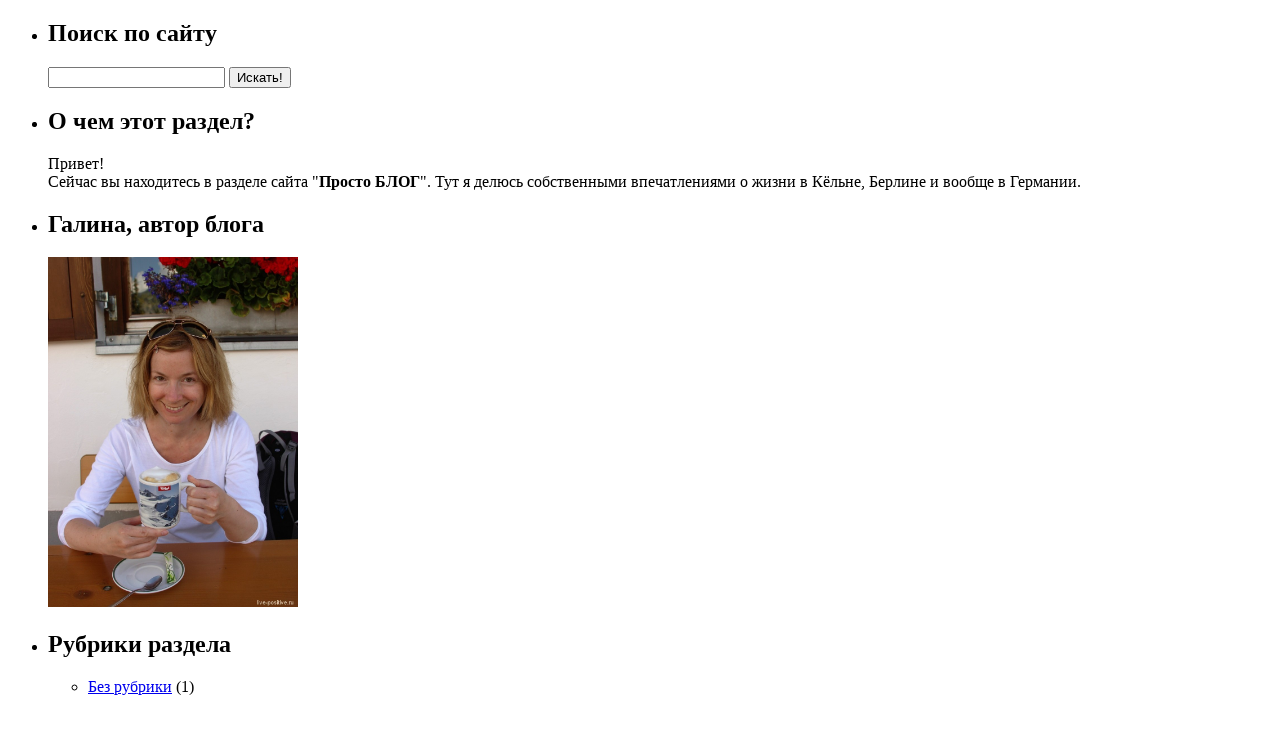

--- FILE ---
content_type: text/html; charset=UTF-8
request_url: https://galinas-blog.de/archiv
body_size: 7144
content:
<!DOCTYPE html>
<html lang="ru-RU">
<head profile="http://gmpg.org/xfn/11">
  <meta charset="UTF-8"/>
  <title>Все записи блога - Личный блог о жизни в ГерманииЛичный блог о жизни в Германии</title>
  <link rel="icon" href="/favicon.gif">
  <link rel="stylesheet" href="https://galinas-blog.de/wp-content/themes/Indose-Arty/style.css?1" type="text/css" media="screen"/>
  <link rel="alternate" type="application/atom+xml" title="Atom 0.3" href="https://galinas-blog.de/feed/atom"/>
  <link rel="pingback" href="https://galinas-blog.de/xmlrpc.php"/>
  	<link rel='archives' title='Апрель 2019' href='https://galinas-blog.de/2019/04' />

  <script>
    (function(i,s,o,g,r,a,m){i['GoogleAnalyticsObject']=r;i[r]=i[r]||function(){
      (i[r].q=i[r].q||[]).push(arguments)},i[r].l=1*new Date();a=s.createElement(o),
    m=s.getElementsByTagName(o)[0];a.async=1;a.src=g;m.parentNode.insertBefore(a,m)
    })(window,document,'script','https://www.google-analytics.com/analytics.js','ga');

    ga('create', 'UA-26482565-1', 'auto');
    ga('send', 'pageview');
  </script>
  
  <script type="text/javascript">
    document.addEventListener('DOMContentLoaded', function() {
      [].forEach.call(document.querySelectorAll('a[href$=".jpg"]>img[alt]'), function(image) {image.parentNode.title = image.alt});
      [].forEach.call(document.querySelectorAll('a[rel~=external]'), function(link) { link.target = '_blank' });
    });
  </script>
    <meta name='robots' content='index, follow, max-image-preview:large, max-snippet:-1, max-video-preview:-1' />
	<style>img:is([sizes="auto" i], [sizes^="auto," i]) { contain-intrinsic-size: 3000px 1500px }</style>
	
	<!-- This site is optimized with the Yoast SEO plugin v26.7 - https://yoast.com/wordpress/plugins/seo/ -->
	<link rel="canonical" href="https://galinas-blog.de/archiv" />
	<meta property="og:locale" content="ru_RU" />
	<meta property="og:type" content="article" />
	<meta property="og:title" content="Все записи блога - Личный блог о жизни в Германии" />
	<meta property="og:url" content="https://galinas-blog.de/archiv" />
	<meta property="og:site_name" content="Личный блог о жизни в Германии" />
	<meta property="article:modified_time" content="2011-10-22T09:51:27+00:00" />
	<meta name="twitter:card" content="summary_large_image" />
	<script type="application/ld+json" class="yoast-schema-graph">{"@context":"https://schema.org","@graph":[{"@type":"WebPage","@id":"https://galinas-blog.de/archiv","url":"https://galinas-blog.de/archiv","name":"Все записи блога - Личный блог о жизни в Германии","isPartOf":{"@id":"https://galinas-blog.de/#website"},"datePublished":"2011-10-18T05:01:35+00:00","dateModified":"2011-10-22T09:51:27+00:00","breadcrumb":{"@id":"https://galinas-blog.de/archiv#breadcrumb"},"inLanguage":"ru-RU","potentialAction":[{"@type":"ReadAction","target":["https://galinas-blog.de/archiv"]}]},{"@type":"BreadcrumbList","@id":"https://galinas-blog.de/archiv#breadcrumb","itemListElement":[{"@type":"ListItem","position":1,"name":"Главная страница","item":"https://galinas-blog.de/"},{"@type":"ListItem","position":2,"name":"Все записи блога"}]},{"@type":"WebSite","@id":"https://galinas-blog.de/#website","url":"https://galinas-blog.de/","name":"Личный блог о жизни в Германии","description":"(про Берлин, Кёльн и вообще)","publisher":{"@id":"https://galinas-blog.de/#/schema/person/740fdbc0430ef206ba166bcf4df8a837"},"potentialAction":[{"@type":"SearchAction","target":{"@type":"EntryPoint","urlTemplate":"https://galinas-blog.de/?s={search_term_string}"},"query-input":{"@type":"PropertyValueSpecification","valueRequired":true,"valueName":"search_term_string"}}],"inLanguage":"ru-RU"},{"@type":["Person","Organization"],"@id":"https://galinas-blog.de/#/schema/person/740fdbc0430ef206ba166bcf4df8a837","name":"Галина, автор блога","image":{"@type":"ImageObject","inLanguage":"ru-RU","@id":"https://galinas-blog.de/#/schema/person/image/","url":"https://secure.gravatar.com/avatar/d0b6205bfa49e764b175c7eb648fe703d9cca9989277666641dfccaf19c9f794?s=96&d=mm&r=g","contentUrl":"https://secure.gravatar.com/avatar/d0b6205bfa49e764b175c7eb648fe703d9cca9989277666641dfccaf19c9f794?s=96&d=mm&r=g","caption":"Галина, автор блога"},"logo":{"@id":"https://galinas-blog.de/#/schema/person/image/"}}]}</script>
	<!-- / Yoast SEO plugin. -->


<script type="text/javascript">
/* <![CDATA[ */
window._wpemojiSettings = {"baseUrl":"https:\/\/s.w.org\/images\/core\/emoji\/16.0.1\/72x72\/","ext":".png","svgUrl":"https:\/\/s.w.org\/images\/core\/emoji\/16.0.1\/svg\/","svgExt":".svg","source":{"concatemoji":"https:\/\/galinas-blog.de\/wp-includes\/js\/wp-emoji-release.min.js?ver=6.8.3"}};
/*! This file is auto-generated */
!function(s,n){var o,i,e;function c(e){try{var t={supportTests:e,timestamp:(new Date).valueOf()};sessionStorage.setItem(o,JSON.stringify(t))}catch(e){}}function p(e,t,n){e.clearRect(0,0,e.canvas.width,e.canvas.height),e.fillText(t,0,0);var t=new Uint32Array(e.getImageData(0,0,e.canvas.width,e.canvas.height).data),a=(e.clearRect(0,0,e.canvas.width,e.canvas.height),e.fillText(n,0,0),new Uint32Array(e.getImageData(0,0,e.canvas.width,e.canvas.height).data));return t.every(function(e,t){return e===a[t]})}function u(e,t){e.clearRect(0,0,e.canvas.width,e.canvas.height),e.fillText(t,0,0);for(var n=e.getImageData(16,16,1,1),a=0;a<n.data.length;a++)if(0!==n.data[a])return!1;return!0}function f(e,t,n,a){switch(t){case"flag":return n(e,"\ud83c\udff3\ufe0f\u200d\u26a7\ufe0f","\ud83c\udff3\ufe0f\u200b\u26a7\ufe0f")?!1:!n(e,"\ud83c\udde8\ud83c\uddf6","\ud83c\udde8\u200b\ud83c\uddf6")&&!n(e,"\ud83c\udff4\udb40\udc67\udb40\udc62\udb40\udc65\udb40\udc6e\udb40\udc67\udb40\udc7f","\ud83c\udff4\u200b\udb40\udc67\u200b\udb40\udc62\u200b\udb40\udc65\u200b\udb40\udc6e\u200b\udb40\udc67\u200b\udb40\udc7f");case"emoji":return!a(e,"\ud83e\udedf")}return!1}function g(e,t,n,a){var r="undefined"!=typeof WorkerGlobalScope&&self instanceof WorkerGlobalScope?new OffscreenCanvas(300,150):s.createElement("canvas"),o=r.getContext("2d",{willReadFrequently:!0}),i=(o.textBaseline="top",o.font="600 32px Arial",{});return e.forEach(function(e){i[e]=t(o,e,n,a)}),i}function t(e){var t=s.createElement("script");t.src=e,t.defer=!0,s.head.appendChild(t)}"undefined"!=typeof Promise&&(o="wpEmojiSettingsSupports",i=["flag","emoji"],n.supports={everything:!0,everythingExceptFlag:!0},e=new Promise(function(e){s.addEventListener("DOMContentLoaded",e,{once:!0})}),new Promise(function(t){var n=function(){try{var e=JSON.parse(sessionStorage.getItem(o));if("object"==typeof e&&"number"==typeof e.timestamp&&(new Date).valueOf()<e.timestamp+604800&&"object"==typeof e.supportTests)return e.supportTests}catch(e){}return null}();if(!n){if("undefined"!=typeof Worker&&"undefined"!=typeof OffscreenCanvas&&"undefined"!=typeof URL&&URL.createObjectURL&&"undefined"!=typeof Blob)try{var e="postMessage("+g.toString()+"("+[JSON.stringify(i),f.toString(),p.toString(),u.toString()].join(",")+"));",a=new Blob([e],{type:"text/javascript"}),r=new Worker(URL.createObjectURL(a),{name:"wpTestEmojiSupports"});return void(r.onmessage=function(e){c(n=e.data),r.terminate(),t(n)})}catch(e){}c(n=g(i,f,p,u))}t(n)}).then(function(e){for(var t in e)n.supports[t]=e[t],n.supports.everything=n.supports.everything&&n.supports[t],"flag"!==t&&(n.supports.everythingExceptFlag=n.supports.everythingExceptFlag&&n.supports[t]);n.supports.everythingExceptFlag=n.supports.everythingExceptFlag&&!n.supports.flag,n.DOMReady=!1,n.readyCallback=function(){n.DOMReady=!0}}).then(function(){return e}).then(function(){var e;n.supports.everything||(n.readyCallback(),(e=n.source||{}).concatemoji?t(e.concatemoji):e.wpemoji&&e.twemoji&&(t(e.twemoji),t(e.wpemoji)))}))}((window,document),window._wpemojiSettings);
/* ]]> */
</script>
<link rel='stylesheet' id='validate-engine-css-css' href='https://galinas-blog.de/wp-content/plugins/wysija-newsletters/css/validationEngine.jquery.css?ver=2.18' type='text/css' media='all' />
<link rel='stylesheet' id='shadowbox-css-css' href='https://galinas-blog.de/wp-content/uploads/shadowbox-js/src/shadowbox.css?ver=3.0.3' type='text/css' media='screen' />
<link rel='stylesheet' id='shadowbox-extras-css' href='https://galinas-blog.de/wp-content/plugins/shadowbox-js/css/extras.css?ver=3.0.3.10' type='text/css' media='screen' />
<style id='wp-emoji-styles-inline-css' type='text/css'>

	img.wp-smiley, img.emoji {
		display: inline !important;
		border: none !important;
		box-shadow: none !important;
		height: 1em !important;
		width: 1em !important;
		margin: 0 0.07em !important;
		vertical-align: -0.1em !important;
		background: none !important;
		padding: 0 !important;
	}
</style>
<link rel='stylesheet' id='wp-block-library-css' href='https://galinas-blog.de/wp-includes/css/dist/block-library/style.min.css?ver=6.8.3' type='text/css' media='all' />
<style id='classic-theme-styles-inline-css' type='text/css'>
/*! This file is auto-generated */
.wp-block-button__link{color:#fff;background-color:#32373c;border-radius:9999px;box-shadow:none;text-decoration:none;padding:calc(.667em + 2px) calc(1.333em + 2px);font-size:1.125em}.wp-block-file__button{background:#32373c;color:#fff;text-decoration:none}
</style>
<style id='global-styles-inline-css' type='text/css'>
:root{--wp--preset--aspect-ratio--square: 1;--wp--preset--aspect-ratio--4-3: 4/3;--wp--preset--aspect-ratio--3-4: 3/4;--wp--preset--aspect-ratio--3-2: 3/2;--wp--preset--aspect-ratio--2-3: 2/3;--wp--preset--aspect-ratio--16-9: 16/9;--wp--preset--aspect-ratio--9-16: 9/16;--wp--preset--color--black: #000000;--wp--preset--color--cyan-bluish-gray: #abb8c3;--wp--preset--color--white: #ffffff;--wp--preset--color--pale-pink: #f78da7;--wp--preset--color--vivid-red: #cf2e2e;--wp--preset--color--luminous-vivid-orange: #ff6900;--wp--preset--color--luminous-vivid-amber: #fcb900;--wp--preset--color--light-green-cyan: #7bdcb5;--wp--preset--color--vivid-green-cyan: #00d084;--wp--preset--color--pale-cyan-blue: #8ed1fc;--wp--preset--color--vivid-cyan-blue: #0693e3;--wp--preset--color--vivid-purple: #9b51e0;--wp--preset--gradient--vivid-cyan-blue-to-vivid-purple: linear-gradient(135deg,rgba(6,147,227,1) 0%,rgb(155,81,224) 100%);--wp--preset--gradient--light-green-cyan-to-vivid-green-cyan: linear-gradient(135deg,rgb(122,220,180) 0%,rgb(0,208,130) 100%);--wp--preset--gradient--luminous-vivid-amber-to-luminous-vivid-orange: linear-gradient(135deg,rgba(252,185,0,1) 0%,rgba(255,105,0,1) 100%);--wp--preset--gradient--luminous-vivid-orange-to-vivid-red: linear-gradient(135deg,rgba(255,105,0,1) 0%,rgb(207,46,46) 100%);--wp--preset--gradient--very-light-gray-to-cyan-bluish-gray: linear-gradient(135deg,rgb(238,238,238) 0%,rgb(169,184,195) 100%);--wp--preset--gradient--cool-to-warm-spectrum: linear-gradient(135deg,rgb(74,234,220) 0%,rgb(151,120,209) 20%,rgb(207,42,186) 40%,rgb(238,44,130) 60%,rgb(251,105,98) 80%,rgb(254,248,76) 100%);--wp--preset--gradient--blush-light-purple: linear-gradient(135deg,rgb(255,206,236) 0%,rgb(152,150,240) 100%);--wp--preset--gradient--blush-bordeaux: linear-gradient(135deg,rgb(254,205,165) 0%,rgb(254,45,45) 50%,rgb(107,0,62) 100%);--wp--preset--gradient--luminous-dusk: linear-gradient(135deg,rgb(255,203,112) 0%,rgb(199,81,192) 50%,rgb(65,88,208) 100%);--wp--preset--gradient--pale-ocean: linear-gradient(135deg,rgb(255,245,203) 0%,rgb(182,227,212) 50%,rgb(51,167,181) 100%);--wp--preset--gradient--electric-grass: linear-gradient(135deg,rgb(202,248,128) 0%,rgb(113,206,126) 100%);--wp--preset--gradient--midnight: linear-gradient(135deg,rgb(2,3,129) 0%,rgb(40,116,252) 100%);--wp--preset--font-size--small: 13px;--wp--preset--font-size--medium: 20px;--wp--preset--font-size--large: 36px;--wp--preset--font-size--x-large: 42px;--wp--preset--spacing--20: 0.44rem;--wp--preset--spacing--30: 0.67rem;--wp--preset--spacing--40: 1rem;--wp--preset--spacing--50: 1.5rem;--wp--preset--spacing--60: 2.25rem;--wp--preset--spacing--70: 3.38rem;--wp--preset--spacing--80: 5.06rem;--wp--preset--shadow--natural: 6px 6px 9px rgba(0, 0, 0, 0.2);--wp--preset--shadow--deep: 12px 12px 50px rgba(0, 0, 0, 0.4);--wp--preset--shadow--sharp: 6px 6px 0px rgba(0, 0, 0, 0.2);--wp--preset--shadow--outlined: 6px 6px 0px -3px rgba(255, 255, 255, 1), 6px 6px rgba(0, 0, 0, 1);--wp--preset--shadow--crisp: 6px 6px 0px rgba(0, 0, 0, 1);}:where(.is-layout-flex){gap: 0.5em;}:where(.is-layout-grid){gap: 0.5em;}body .is-layout-flex{display: flex;}.is-layout-flex{flex-wrap: wrap;align-items: center;}.is-layout-flex > :is(*, div){margin: 0;}body .is-layout-grid{display: grid;}.is-layout-grid > :is(*, div){margin: 0;}:where(.wp-block-columns.is-layout-flex){gap: 2em;}:where(.wp-block-columns.is-layout-grid){gap: 2em;}:where(.wp-block-post-template.is-layout-flex){gap: 1.25em;}:where(.wp-block-post-template.is-layout-grid){gap: 1.25em;}.has-black-color{color: var(--wp--preset--color--black) !important;}.has-cyan-bluish-gray-color{color: var(--wp--preset--color--cyan-bluish-gray) !important;}.has-white-color{color: var(--wp--preset--color--white) !important;}.has-pale-pink-color{color: var(--wp--preset--color--pale-pink) !important;}.has-vivid-red-color{color: var(--wp--preset--color--vivid-red) !important;}.has-luminous-vivid-orange-color{color: var(--wp--preset--color--luminous-vivid-orange) !important;}.has-luminous-vivid-amber-color{color: var(--wp--preset--color--luminous-vivid-amber) !important;}.has-light-green-cyan-color{color: var(--wp--preset--color--light-green-cyan) !important;}.has-vivid-green-cyan-color{color: var(--wp--preset--color--vivid-green-cyan) !important;}.has-pale-cyan-blue-color{color: var(--wp--preset--color--pale-cyan-blue) !important;}.has-vivid-cyan-blue-color{color: var(--wp--preset--color--vivid-cyan-blue) !important;}.has-vivid-purple-color{color: var(--wp--preset--color--vivid-purple) !important;}.has-black-background-color{background-color: var(--wp--preset--color--black) !important;}.has-cyan-bluish-gray-background-color{background-color: var(--wp--preset--color--cyan-bluish-gray) !important;}.has-white-background-color{background-color: var(--wp--preset--color--white) !important;}.has-pale-pink-background-color{background-color: var(--wp--preset--color--pale-pink) !important;}.has-vivid-red-background-color{background-color: var(--wp--preset--color--vivid-red) !important;}.has-luminous-vivid-orange-background-color{background-color: var(--wp--preset--color--luminous-vivid-orange) !important;}.has-luminous-vivid-amber-background-color{background-color: var(--wp--preset--color--luminous-vivid-amber) !important;}.has-light-green-cyan-background-color{background-color: var(--wp--preset--color--light-green-cyan) !important;}.has-vivid-green-cyan-background-color{background-color: var(--wp--preset--color--vivid-green-cyan) !important;}.has-pale-cyan-blue-background-color{background-color: var(--wp--preset--color--pale-cyan-blue) !important;}.has-vivid-cyan-blue-background-color{background-color: var(--wp--preset--color--vivid-cyan-blue) !important;}.has-vivid-purple-background-color{background-color: var(--wp--preset--color--vivid-purple) !important;}.has-black-border-color{border-color: var(--wp--preset--color--black) !important;}.has-cyan-bluish-gray-border-color{border-color: var(--wp--preset--color--cyan-bluish-gray) !important;}.has-white-border-color{border-color: var(--wp--preset--color--white) !important;}.has-pale-pink-border-color{border-color: var(--wp--preset--color--pale-pink) !important;}.has-vivid-red-border-color{border-color: var(--wp--preset--color--vivid-red) !important;}.has-luminous-vivid-orange-border-color{border-color: var(--wp--preset--color--luminous-vivid-orange) !important;}.has-luminous-vivid-amber-border-color{border-color: var(--wp--preset--color--luminous-vivid-amber) !important;}.has-light-green-cyan-border-color{border-color: var(--wp--preset--color--light-green-cyan) !important;}.has-vivid-green-cyan-border-color{border-color: var(--wp--preset--color--vivid-green-cyan) !important;}.has-pale-cyan-blue-border-color{border-color: var(--wp--preset--color--pale-cyan-blue) !important;}.has-vivid-cyan-blue-border-color{border-color: var(--wp--preset--color--vivid-cyan-blue) !important;}.has-vivid-purple-border-color{border-color: var(--wp--preset--color--vivid-purple) !important;}.has-vivid-cyan-blue-to-vivid-purple-gradient-background{background: var(--wp--preset--gradient--vivid-cyan-blue-to-vivid-purple) !important;}.has-light-green-cyan-to-vivid-green-cyan-gradient-background{background: var(--wp--preset--gradient--light-green-cyan-to-vivid-green-cyan) !important;}.has-luminous-vivid-amber-to-luminous-vivid-orange-gradient-background{background: var(--wp--preset--gradient--luminous-vivid-amber-to-luminous-vivid-orange) !important;}.has-luminous-vivid-orange-to-vivid-red-gradient-background{background: var(--wp--preset--gradient--luminous-vivid-orange-to-vivid-red) !important;}.has-very-light-gray-to-cyan-bluish-gray-gradient-background{background: var(--wp--preset--gradient--very-light-gray-to-cyan-bluish-gray) !important;}.has-cool-to-warm-spectrum-gradient-background{background: var(--wp--preset--gradient--cool-to-warm-spectrum) !important;}.has-blush-light-purple-gradient-background{background: var(--wp--preset--gradient--blush-light-purple) !important;}.has-blush-bordeaux-gradient-background{background: var(--wp--preset--gradient--blush-bordeaux) !important;}.has-luminous-dusk-gradient-background{background: var(--wp--preset--gradient--luminous-dusk) !important;}.has-pale-ocean-gradient-background{background: var(--wp--preset--gradient--pale-ocean) !important;}.has-electric-grass-gradient-background{background: var(--wp--preset--gradient--electric-grass) !important;}.has-midnight-gradient-background{background: var(--wp--preset--gradient--midnight) !important;}.has-small-font-size{font-size: var(--wp--preset--font-size--small) !important;}.has-medium-font-size{font-size: var(--wp--preset--font-size--medium) !important;}.has-large-font-size{font-size: var(--wp--preset--font-size--large) !important;}.has-x-large-font-size{font-size: var(--wp--preset--font-size--x-large) !important;}
:where(.wp-block-post-template.is-layout-flex){gap: 1.25em;}:where(.wp-block-post-template.is-layout-grid){gap: 1.25em;}
:where(.wp-block-columns.is-layout-flex){gap: 2em;}:where(.wp-block-columns.is-layout-grid){gap: 2em;}
:root :where(.wp-block-pullquote){font-size: 1.5em;line-height: 1.6;}
</style>
<link rel='stylesheet' id='fb-widget-frontend-style-css' href='https://galinas-blog.de/wp-content/plugins/facebook-pagelike-widget/assets/css/style.css?ver=1.0.0' type='text/css' media='all' />
<link rel='stylesheet' id='wp-pagenavi-css' href='https://galinas-blog.de/wp-content/plugins/wp-pagenavi/pagenavi-css.css?ver=2.70' type='text/css' media='all' />
<link rel="https://api.w.org/" href="https://galinas-blog.de/wp-json/" /><link rel="alternate" title="JSON" type="application/json" href="https://galinas-blog.de/wp-json/wp/v2/pages/378" /><link rel="EditURI" type="application/rsd+xml" title="RSD" href="https://galinas-blog.de/xmlrpc.php?rsd" />
<meta name="generator" content="WordPress 6.8.3" />
<link rel='shortlink' href='https://galinas-blog.de/?p=378' />
<link rel="alternate" title="oEmbed (JSON)" type="application/json+oembed" href="https://galinas-blog.de/wp-json/oembed/1.0/embed?url=https%3A%2F%2Fgalinas-blog.de%2Farchiv" />
<link rel="alternate" title="oEmbed (XML)" type="text/xml+oembed" href="https://galinas-blog.de/wp-json/oembed/1.0/embed?url=https%3A%2F%2Fgalinas-blog.de%2Farchiv&#038;format=xml" />
<style type="text/css">.recentcomments a{display:inline !important;padding:0 !important;margin:0 !important;}</style>
  <meta name="google-site-verification" content="9qKVJWEyFhpLddQcPVI3ADqax2C-VkbBLf5_EYypNuw"/>

  <meta name='yandex-verification' content='5248b83714ea8c19' />
</head>

<body>  <!-- container start -->
  <div id="container" class="clearfix">
    
<ul>
  <li><h2>Поиск по сайту</h2><form method="get" action="https://galinas-blog.de">
  <input name="s" type="search" />
  <button type="submit">Искать!</button>
</form>
</li><li><h2>О чем этот раздел?</h2><div class="textwidget custom-html-widget"><p>Привет!<br>
Сейчас вы находитесь в разделе сайта "<b>Просто БЛОГ</b>". Тут я делюсь собственными впечатлениями о жизни в Кёльне, Берлине и вообще в Германии.
</p></div></li><li><h2>Галина, автор блога</h2><div class="textwidget custom-html-widget"><p>
<img class="aligncenter wp-image-6027" src="https://galinas-blog.de/wp-content/uploads/2016/11/фото-на-аватарку.jpg" alt="Где-то в Австрийских Альпах" width="250" height="350" />
<p></div></li><li><h2>Рубрики раздела</h2><ul>	<li class="cat-item cat-item-89"><a href="https://galinas-blog.de/%d0%b1%d0%b5%d0%b7-%d1%80%d1%83%d0%b1%d1%80%d0%b8%d0%ba%d0%b8">Без рубрики</a> (1)
</li>
</ul></li><li><h2>Свежие комментарии</h2><ul id="recentcomments"><li class="recentcomments"><span class="comment-author-link">Галина, автор блога</span> к записи <a href="https://galinas-blog.de/kontakty#comment-24480">Контакты</a></li><li class="recentcomments"><span class="comment-author-link">Галина, автор блога</span> к записи <a href="https://galinas-blog.de/kontakty#comment-24413">Контакты</a></li><li class="recentcomments"><span class="comment-author-link">Limara</span> к записи <a href="https://galinas-blog.de/kontakty#comment-24405">Контакты</a></li><li class="recentcomments"><span class="comment-author-link">Галина, автор блога</span> к записи <a href="https://galinas-blog.de/kontakty#comment-23379">Контакты</a></li><li class="recentcomments"><span class="comment-author-link">Inna</span> к записи <a href="https://galinas-blog.de/kontakty#comment-23372">Контакты</a></li></ul></li><li><h2>Архив раздела</h2>
	<ul class='xoxo blogroll'>
<li><a href="https://galinas-blog.de/archiv" target="_top">Записи блога</a></li>

	</ul>
</li>
</ul>
    <!-- content start -->
    <div id="content" class="clearfix">
      <div class="post"><h2 class="post-title"><a href="https://galinas-blog.de/archiv" rel="bookmark"
                                                  title="Все записи блога">Все записи блога</a></h2></div>
      <ul>
        <li><h2>Рубрика <a href="https://galinas-blog.de/%d0%b1%d0%b5%d0%b7-%d1%80%d1%83%d0%b1%d1%80%d0%b8%d0%ba%d0%b8" title="Посмотреть все статьи рубрики Без рубрики" >«Без рубрики»</a></h2><ul><li>03.04.2019 <a href="https://galinas-blog.de/vsem-privet-2.html" style="font-size:12px;" >Всем привет! :)</a></li></ul></li>      </ul>
      <h2>Страницы</h2>
      <ul>
        <li><a href='https://galinas-blog.de/subscribe-2' style='font-size:12px;'>subscribe</a></li><li><a href='https://galinas-blog.de/subscribe' style='font-size:12px;'>subscribe</a></li><li><a href='https://galinas-blog.de/archiv-2' style='font-size:12px;'>Все Hand-made записи</a></li><li><a href='https://galinas-blog.de/archiv' style='font-size:12px;'>Все записи блога</a></li><li><a href='https://galinas-blog.de/kontakty' style='font-size:12px;'>Контакты</a></li><li><a href='https://galinas-blog.de/o-zhizni-v-germany' style='font-size:12px;'>Обо мне</a></li>      </ul>

    </div>

    <!-- content end -->
  </div>
  <!-- container end -->
<header>
  <h2><a href="https://galinas-blog.de/">Личный блог о жизни в Германии      <span>(про Берлин, Кёльн и вообще)</span></a></h2>

  <nav>
    <!--<ul class="links topmenu-">
      <li><a class="topmenu-workshop" href="https://handmade-workshop.de/">Мастер-классы по рукоделию в Берлине</a></li>
    </ul>-->
    <ul class="subdomains topmenu-main">
      <li><a class="topmenu-main" href="https://galinas-blog.de">Просто блог</a></li>
      <li><a class="topmenu-hobby" href="https://galinas-blog.de/hand-made">Творческий блог</a></li>
      <li><a class="topmenu-barbie" href="https://galinas-blog.de/barbie">Barbie &amp; Co</a></li>
      <li><a class="topmenu-about" href="https://galinas-blog.de/o-zhizni-v-germany">Обо мне</a></li>
      <li><a class="topmenu-contacts" href="https://galinas-blog.de/kontakty">Контакты</a></li>
    </ul>
  </nav>

  <a class="rss" href="https://galinas-blog.de/feed/atom"></a>

  <header></header>
</header>

<footer>
  <nav></nav>
  <footer></footer>
</footer>

<script type="speculationrules">
{"prefetch":[{"source":"document","where":{"and":[{"href_matches":"\/*"},{"not":{"href_matches":["\/wp-*.php","\/wp-admin\/*","\/wp-content\/uploads\/*","\/wp-content\/*","\/wp-content\/plugins\/*","\/wp-content\/themes\/Indose-Arty\/*","\/*\\?(.+)"]}},{"not":{"selector_matches":"a[rel~=\"nofollow\"]"}},{"not":{"selector_matches":".no-prefetch, .no-prefetch a"}}]},"eagerness":"conservative"}]}
</script>
		<script type="text/javascript">
			jQuery(document).ready(function(){
				jQuery('.coder_taxonomy').change(function(){
					var taxonomy_term_id = jQuery(this).val();
					var taxonomy = jQuery(this).next().val();
					jQuery.ajax({
						type: "POST",
						url: "https://galinas-blog.de/wp-admin/admin-ajax.php",
						data: {
							action: 'coder_taxonomy_term_widget_ajax',
							taxonomy_term_id: taxonomy_term_id,
							taxonomy: taxonomy
						},
						beforeSend: function(){
							console.log('coder-taxonomy-term-widget ajax running')
						},
						success:function(response){
							window.location.replace(response);
						}
					})
				})
			})
		</script>
		<script type="text/javascript" src="https://galinas-blog.de/wp-content/uploads/shadowbox-js/ddcd8c9cc041fcb38df50411322bb25c.js?ver=3.0.3" id="shadowbox-js"></script>

<!-- Begin Shadowbox JS v3.0.3.10 -->
<!-- Selected Players: html, iframe, img, qt, swf, wmp -->
<script type="text/javascript">
/* <![CDATA[ */
	var shadowbox_conf = {
		animate: false,
		animateFade: false,
		animSequence: "sync",
		modal: false,
		showOverlay: true,
		overlayColor: "#000",
		overlayOpacity: "0.9",
		flashBgColor: "#000000",
		autoplayMovies: true,
		showMovieControls: true,
		slideshowDelay: 0,
		resizeDuration: "0.35",
		fadeDuration: "0.35",
		displayNav: true,
		continuous: false,
		displayCounter: true,
		counterType: "default",
		counterLimit: "10",
		viewportPadding: "20",
		handleOversize: "resize",
		handleUnsupported: "link",
		autoDimensions: false,
		initialHeight: "500",
		initialWidth: "500",
		enableKeys: true,
		skipSetup: false,
		useSizzle: false,
		flashParams: {bgcolor:"#000000", allowFullScreen:true},
		flashVars: {},
		flashVersion: "9.0.0"
	};
	Shadowbox.init(shadowbox_conf);
/* ]]> */
</script>
<!-- End Shadowbox JS -->

<script async src="//ssl.google-analytics.com/ga.js"></script>
</body>
</html>


--- FILE ---
content_type: text/plain
request_url: https://www.google-analytics.com/j/collect?v=1&_v=j102&a=1826967768&t=pageview&_s=1&dl=https%3A%2F%2Fgalinas-blog.de%2Farchiv&ul=en-us%40posix&dt=%D0%92%D1%81%D0%B5%20%D0%B7%D0%B0%D0%BF%D0%B8%D1%81%D0%B8%20%D0%B1%D0%BB%D0%BE%D0%B3%D0%B0%20-%20%D0%9B%D0%B8%D1%87%D0%BD%D1%8B%D0%B9%20%D0%B1%D0%BB%D0%BE%D0%B3%20%D0%BE%20%D0%B6%D0%B8%D0%B7%D0%BD%D0%B8%20%D0%B2%20%D0%93%D0%B5%D1%80%D0%BC%D0%B0%D0%BD%D0%B8%D0%B8%D0%9B%D0%B8%D1%87%D0%BD%D1%8B%D0%B9%20%D0%B1%D0%BB%D0%BE%D0%B3%20%D0%BE%20%D0%B6%D0%B8%D0%B7%D0%BD%D0%B8%20%D0%B2%20%D0%93%D0%B5%D1%80%D0%BC%D0%B0%D0%BD%D0%B8%D0%B8&sr=1280x720&vp=1280x720&_u=IEBAAEABAAAAACAAI~&jid=629840552&gjid=315530423&cid=354206278.1768784111&tid=UA-26482565-1&_gid=358459709.1768784111&_r=1&_slc=1&z=1103094271
body_size: -450
content:
2,cG-GNXD0HBZDP